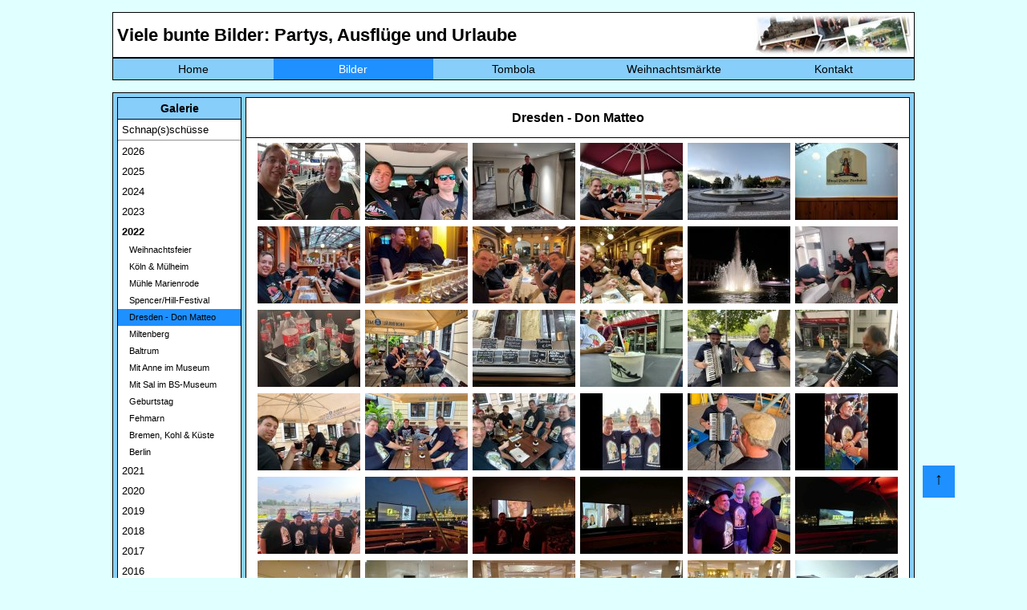

--- FILE ---
content_type: text/html; charset=utf-8
request_url: https://heyse-online.de/bilder.php?jahr=2022&galerie=241&bildnr=28
body_size: 7652
content:





















<!DOCTYPE HTML>
<html>

	<head>
		<meta charset="UTF-8">
		<meta name="viewport" content="width=device-width, initial-scale=1.0">
		<title>Heyse-Online - Home</title>
        <!-- <link rel="SHORTCUT ICON" href="favicon.ico"> -->
        <meta property="og:image" content="https://heyse-online.de/pics/bilder_corner.jpg">
        <meta property="og:image:type" content="image/jpg">
        <meta property="og:image:width" content="800">
        <meta property="og:image:height" content="600">
	    <meta property="og:locale" content="de_DE">
        <meta property="og:title" content="Heyse Online - Bildergalerie">
        <meta property="og:description" content="Viele bunte Bilder: Partys, Ausflüge und Urlaube">
		<link rel="stylesheet" href="css/style.css" type="text/css">
        <link rel="stylesheet" href="css/debug.css" type="text/css">
        <link rel="stylesheet" href="css/lightbox.css" type="text/css">
		<link rel="stylesheet" href="css/navi.css" type="text/css">
	</head>

	<body>
		<div id="container">
        <div class="nachoben"><a class="oben" href="#container">↑</a></div>  
		   
<header>
	<nav class='navdesktop'>	
		<div id="navi_headline">
			<h1 class="navi">Viele bunte Bilder: Partys, Ausflüge und Urlaube</h1>
		</div>
		<div id="navi_pic">
			<img class="navi" src="pics/bilder_corner.jpg" alt="">
		</div>
		<div class="floatstop"></div>
		<ul>
			<li><a  href="index.php">Home</a></li>
			<li><a class='markiert' href="bilder.php">Bilder</a></li>
			<li><a  href="tombola/index.php">Tombola</a></li>
			<li><a  href="xmas.php">Weihnachtsmärkte</a></li>
			<li><a  href="kontakt.php">Kontakt</a></li>
					</ul>				
	<div class="floatstop"></div>
	</nav>
	
	<div id="mobileNav">
	<nav class="ho_mobile_nav" role="navigation">
	<div id="menuToggle">
		<!--
		A fake / hidden checkbox is used as click reciever,
		so you can use the :checked selector on it.
		-->
		<input class="hamburger_menu" type="checkbox" />
		
		<!--
		Some spans to act as a hamburger.
		
		They are acting like a real hamburger,
		not that McDonalds stuff.
		-->
		<div class="burger">
			<span></span>
			<span></span>
			<span></span>
		</div>
<!--		<div class="nav_logo">
			<img src="sh_db_logo.gif" alt="Logo der Datenbank">
		</div> -->
		<div class="nav_schrift">
			<a href="index.php"><img src="ho_schrift_de.png" alt="Heyse-Online"></a>
		</div>
<!--		<div class="nav_leer">
			<p> </p>
		</div> -->
		<div class="nav_suche">
			<!--<a href="#suchbutton"><img src="suche_icon.png" alt="Suchen"></a>-->
		</div>
		<!--
		Too bad the menu has to be inside of the button
		but hey, it's pure CSS magic.
		-->
		<ul id="menu">
			<a href="#"><li> </a>
			<div id="menbs">
				<div class="menue1">
					<h2>Bilder</h2>
					<p>Bla Bla Bla</p>
					<p>Bla Bla Bla</p>
				</div>
			</div>
			</li>		
			<a href="bilder.php"><li>Bilder</a>
			<div id="menbs">
				<div class="menue1">
					<h2>Bilder</h2>
					<p>Bla Bla Bla</p>
					<p>Bla Bla Bla</p>
				</div>
			</div>
			</li>
			<a href="tombola/index.php"><li>Tombola</a>
			<div id="menfilme">
				<div class="menue2">
					<h2>Tombola</h2>
					<p>Bla Bla Bla</p>
					<p>Bla Bla Bla</p>
				</div>
			</div>			
			</li>
			<a href="xmas.php"><li>Weihnachten</a>
			<div id="menkalender">
				<div class="menue3">
					<h2>Weihnachtsmärkte</h2>
					<p>Bla Bla Bla</p>
					<p>Bla Bla Bla</p>
				</div>
			</div>			
			</li>
			<a href="kontakt.php"><li>Kontakt</a>
			<div id="mendatenbank">
				<div class="menue4">
					<h2>Kontakt</h2>
					<p>Bla Bla Bla</p>
					<p>Bla Bla Bla</p>
				</div>
			</div>			
			</li>
		</ul>
	</div>
	
	<div id="suchbutton">
		<div class="sh_suche">
			<div class="input-big-border">
				<div class="input-big-border">
					<input id="search" type="text" name="search" value="" placeholder="Suchbegriff eingeben" class="input-text">
				</div>
			</div>
		</div>
	</div>
	</nav>
	<div class="floatstop"></div>
  </div>
	
	
	
	
</header>           <br>
           <div class="bilderMain">   
               <div id="main_subnaviBilder">
                   <h3>Galerie</h3>
                                      <p class='bilderNaviJahr'><a href="bilder.php?galerie=132">Schnap(s)schüsse</a></p>
                   <hr>
                   <p class='bilderNaviJahr'><a href='?jahr=2026'>2026</a></p><p class='bilderNaviJahr'><a href='?jahr=2025'>2025</a></p><p class='bilderNaviJahr'><a href='?jahr=2024'>2024</a></p><p class='bilderNaviJahr'><a href='?jahr=2023'>2023</a></p><strong><a href='?jahr=2022'>2022</a></strong><p><a href='?jahr=2022&galerie=245'>   Weihnachtsfeier</a></p><p><a href='?jahr=2022&galerie=244'>   Köln & Mülheim</a></p><p><a href='?jahr=2022&galerie=243'>   Mühle Marienrode</a></p><p><a href='?jahr=2022&galerie=242'>   Spencer/Hill-Festival</a></p><p class='markiert'><a href='?jahr=2022&galerie=241'>   Dresden - Don Matteo</a></p><p><a href='?jahr=2022&galerie=240'>   Miltenberg</a></p><p><a href='?jahr=2022&galerie=239'>   Baltrum</a></p><p><a href='?jahr=2022&galerie=238'>   Mit Anne im Museum</a></p><p><a href='?jahr=2022&galerie=237'>   Mit Sal im BS-Museum</a></p><p><a href='?jahr=2022&galerie=236'>   Geburtstag</a></p><p><a href='?jahr=2022&galerie=235'>   Fehmarn</a></p><p><a href='?jahr=2022&galerie=234'>   Bremen, Kohl & Küste</a></p><p><a href='?jahr=2022&galerie=233'>   Berlin</a></p><p class='bilderNaviJahr'><a href='?jahr=2021'>2021</a></p><p class='bilderNaviJahr'><a href='?jahr=2020'>2020</a></p><p class='bilderNaviJahr'><a href='?jahr=2019'>2019</a></p><p class='bilderNaviJahr'><a href='?jahr=2018'>2018</a></p><p class='bilderNaviJahr'><a href='?jahr=2017'>2017</a></p><p class='bilderNaviJahr'><a href='?jahr=2016'>2016</a></p><p class='bilderNaviJahr'><a href='?jahr=2015'>2015</a></p><p class='bilderNaviJahr'><a href='?jahr=2014'>2014</a></p><p class='bilderNaviJahr'><a href='?jahr=2013'>2013</a></p><p class='bilderNaviJahr'><a href='?jahr=2012'>2012</a></p><p class='bilderNaviJahr'><a href='?jahr=2011'>2011</a></p><p class='bilderNaviJahr'><a href='?jahr=2010'>2010</a></p><p class='bilderNaviJahr'><a href='?jahr=2009'>2009</a></p><p class='bilderNaviJahr'><a href='?jahr=2008'>2008</a></p><p class='bilderNaviJahr'><a href='?jahr=2007'>2007</a></p><p class='bilderNaviJahr'><a href='?jahr=2006'>2006</a></p><p class='bilderNaviJahr'><a href='?jahr=2005'>2005</a></p><p class='bilderNaviJahr'><a href='?jahr=2004'>2004</a></p><p class='bilderNaviJahr'><a href='?jahr=2003'>2003</a></p><p class='bilderNaviJahr'><a href='?jahr=2002'>2002</a></p><p class='bilderNaviJahr'><a href='?jahr=2001'>2001</a></p><p class='bilderNaviJahr'><a href='?jahr=2000'>2000</a></p>                   <!--<hr>-->
                   <hr>
                   <h3>Statistik</h3>
                   <table class="normal">
                     <tr>
                        <td>Galerien:</td>
                        <td class="normalrechts">293</td>
                     </tr>
                     <tr>
                        <td>Bilder:</td>
                        <td class="normalrechts" >15086</td>
                     </tr>
                     <tr>
                        <td>Kommentare:</td>
                        <td class="normalrechts" >509</td>
                     </tr>                                          
                   </table>             
               </div> <!--Ende main_subnavi--> 
			   
			   
			    <div class="MobileBilderMain">
				<form action="bilder.php" method="POST">
					<input type="hidden" id="menuOffen" name="menuOffen" />
				<input class="galeriewahl" type="submit" value="Galerieauswahl">
				</form>
				<div id='main_MobilesubnaviBilder' style='display:none;'>                                      <h5 class="snapshot bilderNaviJahr"><a href="bilder.php?galerie=132">Schnap(s)schüsse</a></h5>
                   <!--<hr>-->
                   <div class='bilderNaviJahr'><a href='?jahr=2026'>2026</a></div><div class='bilderNaviJahr'><a href='?jahr=2025'>2025</a></div><div class='bilderNaviJahr'><a href='?jahr=2024'>2024</a></div><div class='bilderNaviJahr'><a href='?jahr=2023'>2023</a></div><p class='markiertJahr'><strong><a href='?jahr=2022'>2022</a></strong></p><div class='subJahr'><a href='?jahr=2022&galerie=245'>   Weihnachtsfeier   </a></div><div class='subJahr'><a href='?jahr=2022&galerie=244'>   Köln & Mülheim   </a></div><div class='subJahr'><a href='?jahr=2022&galerie=243'>   Mühle Marienrode   </a></div><div class='subJahr'><a href='?jahr=2022&galerie=242'>   Spencer/Hill-Festival   </a></div><div class='markiert subJahr'><a href='?jahr=2022&galerie=241'>   Dresden - Don Matteo   </a></div><div class='subJahr'><a href='?jahr=2022&galerie=240'>   Miltenberg   </a></div><div class='subJahr'><a href='?jahr=2022&galerie=239'>   Baltrum   </a></div><div class='subJahr'><a href='?jahr=2022&galerie=238'>   Mit Anne im Museum   </a></div><div class='subJahr'><a href='?jahr=2022&galerie=237'>   Mit Sal im BS-Museum   </a></div><div class='subJahr'><a href='?jahr=2022&galerie=236'>   Geburtstag   </a></div><div class='subJahr'><a href='?jahr=2022&galerie=235'>   Fehmarn   </a></div><div class='subJahr'><a href='?jahr=2022&galerie=234'>   Bremen, Kohl & Küste   </a></div><div class='subJahr'><a href='?jahr=2022&galerie=233'>   Berlin   </a></div><div class='floatstop_galerie'></div><div class='bilderNaviJahr'><a href='?jahr=2021'>2021</a></div><div class='bilderNaviJahr'><a href='?jahr=2020'>2020</a></div><div class='bilderNaviJahr'><a href='?jahr=2019'>2019</a></div><div class='bilderNaviJahr'><a href='?jahr=2018'>2018</a></div><div class='bilderNaviJahr'><a href='?jahr=2017'>2017</a></div><div class='bilderNaviJahr'><a href='?jahr=2016'>2016</a></div><div class='bilderNaviJahr'><a href='?jahr=2015'>2015</a></div><div class='bilderNaviJahr'><a href='?jahr=2014'>2014</a></div><div class='bilderNaviJahr'><a href='?jahr=2013'>2013</a></div><div class='bilderNaviJahr'><a href='?jahr=2012'>2012</a></div><div class='bilderNaviJahr'><a href='?jahr=2011'>2011</a></div><div class='bilderNaviJahr'><a href='?jahr=2010'>2010</a></div><div class='bilderNaviJahr'><a href='?jahr=2009'>2009</a></div><div class='bilderNaviJahr'><a href='?jahr=2008'>2008</a></div><div class='bilderNaviJahr'><a href='?jahr=2007'>2007</a></div><div class='bilderNaviJahr'><a href='?jahr=2006'>2006</a></div><div class='bilderNaviJahr'><a href='?jahr=2005'>2005</a></div><div class='bilderNaviJahr'><a href='?jahr=2004'>2004</a></div><div class='bilderNaviJahr'><a href='?jahr=2003'>2003</a></div><div class='bilderNaviJahr'><a href='?jahr=2002'>2002</a></div><div class='bilderNaviJahr'><a href='?jahr=2001'>2001</a></div><div class='bilderNaviJahr'><a href='?jahr=2000'>2000</a></div><div class='floatstop'></div>                   <!--<hr>-->
                   <!--<hr>-->
                   <h4>Statistik</h4>
                   <table class="normal">
                     <tr>
                        <td>Galerien:</td>
                        <td class="normalrechts">293</td>
                        <td>Bilder:</td>
                        <td class="normalrechts" >15086</td>
                        <td>Kommentare:</td>
                        <td class="normalrechts" >509</td>
                     </tr>                                          
                   </table>             
               </div><p>&nbsp;&nbsp;&nbsp;&nbsp;&nbsp;&nbsp;</p></div> <!--Ende main_subnavi-->  
			   
			   
			   
			   
			   
			   
               <div id="main_bilder">
                <h2>Dresden - Don Matteo</h2><p><img src='pics/line.gif' width='100%' height='1'></p><div class='main_correctHTMLfromDB'></div><div class='main_bildergalerie'><div class='thumbs'><a href='bilder/dresden2022/bild01.jpg' data-lightbox='galerie-1' data-title='&lt;p class=&#039;lb_beschreibung_edit&#039;&gt;Mittwoch, 24. August: Wir stehen am Bremer Hauptbahnhof und warten auf den Regionalexpress nach Hannover. Das Ziel unserer Reise ist allerdings Dresden. &lt;/p&gt;&lt;hr&gt;&lt;p class=&#039;Kommentarabsatz&#039;&gt;&lt;a class=&#039;blue_kommentar&#039; href=&#039;addcomment.php?galerie=241&amp;amp;bildnr=01&amp;amp;jahr=2022&#039;&gt;Bild kommentieren&lt;/a&gt;&lt;/p&gt;&lt;hr&gt;'><img src='bilder/dresden2022/tn_bild01.jpg'></a></div><div class='thumbs'><a href='bilder/dresden2022/bild02.jpg' data-lightbox='galerie-1' data-title='&lt;p class=&#039;lb_beschreibung_edit&#039;&gt;Am Bahnhof Wunstorf wechseln wir das Gefährt. Von hier aus nimmt Benny uns netterweise den Rest der Strecke im Auto mit.&lt;/p&gt;&lt;hr&gt;&lt;p class=&#039;Kommentarabsatz&#039;&gt;&lt;a class=&#039;blue_kommentar&#039; href=&#039;addcomment.php?galerie=241&amp;amp;bildnr=02&amp;amp;jahr=2022&#039;&gt;Bild kommentieren&lt;/a&gt;&lt;/p&gt;&lt;hr&gt;'><img src='bilder/dresden2022/tn_bild02.jpg'></a></div><div class='thumbs'><a href='bilder/dresden2022/bild03.jpg' data-lightbox='galerie-1' data-title='&lt;p class=&#039;lb_beschreibung_edit&#039;&gt;Wir haben Dresden erreicht und uns im Hotel Bilderberg Bellevue eingecheckt. Benny wartet auf den schiebenden Leonard (&lt;a target=&quot;_blank&quot; class=&quot;blue&quot; href=&quot;https://spencerhilldb.de/sprueche.php?spruch=146&quot;&gt;Schieb schon, Leonard&lt;/a&gt;).&lt;/p&gt;&lt;hr&gt;&lt;p class=&#039;Kommentarabsatz&#039;&gt;&lt;a class=&#039;blue_kommentar&#039; href=&#039;addcomment.php?galerie=241&amp;amp;bildnr=03&amp;amp;jahr=2022&#039;&gt;Bild kommentieren&lt;/a&gt;&lt;/p&gt;&lt;hr&gt;'><img src='bilder/dresden2022/tn_bild03.jpg'></a></div><div class='thumbs'><a href='bilder/dresden2022/bild04.jpg' data-lightbox='galerie-1' data-title='&lt;p class=&#039;lb_beschreibung_edit&#039;&gt;Wenig später sammeln wir am Bahnhof Dresden-Neustadt auch Jorgo ein und beobachten bei einem Willkommensbierchen das seltsame Treiben auf dem Bahnhofsvorplatz.&lt;/p&gt;&lt;hr&gt;&lt;p class=&#039;Kommentarabsatz&#039;&gt;&lt;a class=&#039;blue_kommentar&#039; href=&#039;addcomment.php?galerie=241&amp;amp;bildnr=04&amp;amp;jahr=2022&#039;&gt;Bild kommentieren&lt;/a&gt;&lt;/p&gt;&lt;hr&gt;'><img src='bilder/dresden2022/tn_bild04.jpg'></a></div><div class='thumbs'><a href='bilder/dresden2022/bild05.jpg' data-lightbox='galerie-1' data-title='&lt;p class=&#039;lb_beschreibung_edit&#039;&gt;Zurück im Hotel erwartet uns schließlich auch Marcus und gemeinsam geht es zum Abendessen. Dabei passieren wir den imposanten Fontänenbrunnen am Palaisplatz.&lt;/p&gt;&lt;hr&gt;&lt;p class=&#039;Kommentarabsatz&#039;&gt;&lt;a class=&#039;blue_kommentar&#039; href=&#039;addcomment.php?galerie=241&amp;amp;bildnr=05&amp;amp;jahr=2022&#039;&gt;Bild kommentieren&lt;/a&gt;&lt;/p&gt;&lt;hr&gt;'><img src='bilder/dresden2022/tn_bild05.jpg'></a></div><div class='thumbs'><a href='bilder/dresden2022/bild06.jpg' data-lightbox='galerie-1' data-title='&lt;p class=&#039;lb_beschreibung_edit&#039;&gt;Gegessen wird im Restaurant &quot;Wenzel Prager Bierstuben&quot;, an das wir schon gute Erinnerungen haben. Hier haben wir bei vorherigen Anlässen auch schon mit Jess Hill und Maurizio De Angelis gegessen.&lt;/p&gt;&lt;hr&gt;&lt;p class=&#039;Kommentarabsatz&#039;&gt;&lt;a class=&#039;blue_kommentar&#039; href=&#039;addcomment.php?galerie=241&amp;amp;bildnr=06&amp;amp;jahr=2022&#039;&gt;Bild kommentieren&lt;/a&gt;&lt;/p&gt;&lt;hr&gt;'><img src='bilder/dresden2022/tn_bild06.jpg'></a></div><div class='thumbs'><a href='bilder/dresden2022/bild07.jpg' data-lightbox='galerie-1' data-title='&lt;p class=&#039;lb_beschreibung_edit&#039;&gt;Solche Prominenz haben wir heute nicht dabei, aber die ist auch gar nicht nötig, um einen schönen Abend zu haben. Wir genießen einen Meter Bier in sehr geselliger Runde.&lt;/p&gt;&lt;hr&gt;&lt;p class=&#039;Kommentarabsatz&#039;&gt;&lt;a class=&#039;blue_kommentar&#039; href=&#039;addcomment.php?galerie=241&amp;amp;bildnr=07&amp;amp;jahr=2022&#039;&gt;Bild kommentieren&lt;/a&gt;&lt;/p&gt;&lt;hr&gt;'><img src='bilder/dresden2022/tn_bild07.jpg'></a></div><div class='thumbs'><a href='bilder/dresden2022/bild08.jpg' data-lightbox='galerie-1' data-title='&lt;p class=&#039;lb_beschreibung_edit&#039;&gt;Zum Meter Bier hat sich noch ein Meter Schnaps gesellt. Benny und Jorgo beraten gerade, wie man sich dieser Herausforderung wohl am Besten stellt. :-)&lt;/p&gt;&lt;hr&gt;&lt;p class=&#039;Kommentarabsatz&#039;&gt;&lt;a class=&#039;blue_kommentar&#039; href=&#039;addcomment.php?galerie=241&amp;amp;bildnr=08&amp;amp;jahr=2022&#039;&gt;Bild kommentieren&lt;/a&gt;&lt;/p&gt;&lt;hr&gt;'><img src='bilder/dresden2022/tn_bild08.jpg'></a></div><div class='thumbs'><a href='bilder/dresden2022/bild09.jpg' data-lightbox='galerie-1' data-title='&lt;p class=&#039;lb_beschreibung_edit&#039;&gt;Beim zweiten Meter wird schon weniger diskutiert. Es nützt ja auch alles nichts. Immerhin ist dieser Meter ohne Becherovka. :-D&lt;/p&gt;&lt;hr&gt;&lt;p class=&#039;Kommentarabsatz&#039;&gt;&lt;a class=&#039;blue_kommentar&#039; href=&#039;addcomment.php?galerie=241&amp;amp;bildnr=09&amp;amp;jahr=2022&#039;&gt;Bild kommentieren&lt;/a&gt;&lt;/p&gt;&lt;hr&gt;'><img src='bilder/dresden2022/tn_bild09.jpg'></a></div><div class='thumbs'><a href='bilder/dresden2022/bild10.jpg' data-lightbox='galerie-1' data-title='&lt;p class=&#039;lb_beschreibung_edit&#039;&gt;Aller guten Dinge sind drei. Drei Schnapsbilder ergeben drei Meter.&lt;/p&gt;&lt;hr&gt;&lt;p class=&#039;Kommentarabsatz&#039;&gt;&lt;a class=&#039;blue_kommentar&#039; href=&#039;addcomment.php?galerie=241&amp;amp;bildnr=10&amp;amp;jahr=2022&#039;&gt;Bild kommentieren&lt;/a&gt;&lt;/p&gt;&lt;hr&gt;'><img src='bilder/dresden2022/tn_bild10.jpg'></a></div><div class='thumbs'><a href='bilder/dresden2022/bild11.jpg' data-lightbox='galerie-1' data-title='&lt;p class=&#039;lb_beschreibung_edit&#039;&gt;Auf dem Rückweg ist der Fontänenbrunnen am Palaisplatz hübsch beleuchtet. Mittlerweile ist es auch dunkel.&lt;/p&gt;&lt;hr&gt;&lt;p class=&#039;Kommentarabsatz&#039;&gt;&lt;a class=&#039;blue_kommentar&#039; href=&#039;addcomment.php?galerie=241&amp;amp;bildnr=11&amp;amp;jahr=2022&#039;&gt;Bild kommentieren&lt;/a&gt;&lt;/p&gt;&lt;hr&gt;'><img src='bilder/dresden2022/tn_bild11.jpg'></a></div><div class='thumbs'><a href='bilder/dresden2022/bild12.jpg' data-lightbox='galerie-1' data-title='&lt;p class=&#039;lb_beschreibung_edit&#039;&gt;Im Hotelzimmer lassen wir den Abend ausklingen. Hier gesellt sich noch Kathrin dazu, die es aber schafft allen Bildern auszuweichen.&lt;/p&gt;&lt;hr&gt;&lt;p class=&#039;Kommentarabsatz&#039;&gt;&lt;a class=&#039;blue_kommentar&#039; href=&#039;addcomment.php?galerie=241&amp;amp;bildnr=12&amp;amp;jahr=2022&#039;&gt;Bild kommentieren&lt;/a&gt;&lt;/p&gt;&lt;hr&gt;'><img src='bilder/dresden2022/tn_bild12.jpg'></a></div><div class='thumbs'><a href='bilder/dresden2022/bild13.jpg' data-lightbox='galerie-1' data-title='&lt;p class=&#039;lb_beschreibung_edit&#039;&gt;Zu den drei Metern Schnaps gesellen sich nun auch drei leere Flaschen Rum. Aber es sind nur kleine Flaschen. ;-)&lt;/p&gt;&lt;hr&gt;&lt;p class=&#039;Kommentarabsatz&#039;&gt;&lt;a class=&#039;blue_kommentar&#039; href=&#039;addcomment.php?galerie=241&amp;amp;bildnr=13&amp;amp;jahr=2022&#039;&gt;Bild kommentieren&lt;/a&gt;&lt;/p&gt;&lt;hr&gt;'><img src='bilder/dresden2022/tn_bild13.jpg'></a></div><div class='thumbs'><a href='bilder/dresden2022/bild14.jpg' data-lightbox='galerie-1' data-title='&lt;p class=&#039;lb_beschreibung_edit&#039;&gt;Donnerstag, 25. August: Wir starten den Tag mit einem Schnitzelfrühstück im HB Kügelgenhaus, nachdem man uns im Brauhaus Watzke in die pralle Sonne setzen wollte. Im Nachhinein aber ein echter Glücksfall: Bier, Schnitzel und Personal sind super.&lt;/p&gt;&lt;hr&gt;&lt;p class=&#039;Kommentarabsatz&#039;&gt;&lt;a class=&#039;blue_kommentar&#039; href=&#039;addcomment.php?galerie=241&amp;amp;bildnr=14&amp;amp;jahr=2022&#039;&gt;Bild kommentieren&lt;/a&gt;&lt;/p&gt;&lt;hr&gt;'><img src='bilder/dresden2022/tn_bild14.jpg'></a></div><div class='thumbs'><a href='bilder/dresden2022/bild15.jpg' data-lightbox='galerie-1' data-title='&lt;p class=&#039;lb_beschreibung_edit&#039;&gt;Den Nachtisch gönnen wir uns in der Gelateria Girotti, die hier in Dresden &quot;Terence Hill Eis Saloon&quot; heißt. Ein Besuch in Dresden ohne Besuch der Gelateria ist natürlich undenkbar.&lt;/p&gt;&lt;hr&gt;&lt;p class=&#039;Kommentarabsatz&#039;&gt;&lt;a class=&#039;blue_kommentar&#039; href=&#039;addcomment.php?galerie=241&amp;amp;bildnr=15&amp;amp;jahr=2022&#039;&gt;Bild kommentieren&lt;/a&gt;&lt;/p&gt;&lt;hr&gt;'><img src='bilder/dresden2022/tn_bild15.jpg'></a></div><div class='thumbs'><a href='bilder/dresden2022/bild16.jpg' data-lightbox='galerie-1' data-title='&lt;p class=&#039;lb_beschreibung_edit&#039;&gt;Auch Benny lässt sich einen kleinen Eisbecher schmecken.&lt;/p&gt;&lt;hr&gt;&lt;p class=&#039;Kommentarabsatz&#039;&gt;&lt;a class=&#039;blue_kommentar&#039; href=&#039;addcomment.php?galerie=241&amp;amp;bildnr=16&amp;amp;jahr=2022&#039;&gt;Bild kommentieren&lt;/a&gt;&lt;/p&gt;&lt;hr&gt;'><img src='bilder/dresden2022/tn_bild16.jpg'></a></div><div class='thumbs'><a href='bilder/dresden2022/bild17.jpg' data-lightbox='galerie-1' data-title='&lt;p class=&#039;lb_beschreibung_edit&#039;&gt;Jorgo hat sein Akkordeon dabei und spielt vor der Eisdiele ein paar Spencer/Hill-Lieder.&lt;/p&gt;&lt;hr&gt;&lt;p class=&#039;Kommentarabsatz&#039;&gt;&lt;a class=&#039;blue_kommentar&#039; href=&#039;addcomment.php?galerie=241&amp;amp;bildnr=17&amp;amp;jahr=2022&#039;&gt;Bild kommentieren&lt;/a&gt;&lt;/p&gt;&lt;hr&gt;'><img src='bilder/dresden2022/tn_bild17.jpg'></a></div><div class='thumbs'><a href='bilder/dresden2022/bild18.jpg' data-lightbox='galerie-1' data-title='&lt;p class=&#039;lb_beschreibung_edit&#039;&gt;Kathrin lauscht Jorgos Klängen und genießt ihr Eis.&lt;/p&gt;&lt;hr&gt;&lt;p class=&#039;Kommentarabsatz&#039;&gt;&lt;a class=&#039;blue_kommentar&#039; href=&#039;addcomment.php?galerie=241&amp;amp;bildnr=18&amp;amp;jahr=2022&#039;&gt;Bild kommentieren&lt;/a&gt;&lt;/p&gt;&lt;hr&gt;'><img src='bilder/dresden2022/tn_bild18.jpg'></a></div><div class='thumbs'><a href='bilder/dresden2022/bild19.jpg' data-lightbox='galerie-1' data-title='&lt;p class=&#039;lb_beschreibung_edit&#039;&gt;Auf dem Rückweg ins Hotel nutzen wir die noch übrige Zeit für eine kleine Rum-Cola-Mischung im HB Kügelgenhaus.&lt;/p&gt;&lt;hr&gt;&lt;p class=&#039;Kommentarabsatz&#039;&gt;&lt;a class=&#039;blue_kommentar&#039; href=&#039;addcomment.php?galerie=241&amp;amp;bildnr=19&amp;amp;jahr=2022&#039;&gt;Bild kommentieren&lt;/a&gt;&lt;/p&gt;&lt;hr&gt;'><img src='bilder/dresden2022/tn_bild19.jpg'></a></div><div class='thumbs'><a href='bilder/dresden2022/bild20.jpg' data-lightbox='galerie-1' data-title='&lt;p class=&#039;lb_beschreibung_edit&#039;&gt;Nico gesellt sich mit seinen Eltern zu uns...&lt;/p&gt;&lt;hr&gt;&lt;p class=&#039;Kommentarabsatz&#039;&gt;&lt;a class=&#039;blue_kommentar&#039; href=&#039;addcomment.php?galerie=241&amp;amp;bildnr=20&amp;amp;jahr=2022&#039;&gt;Bild kommentieren&lt;/a&gt;&lt;/p&gt;&lt;hr&gt;'><img src='bilder/dresden2022/tn_bild20.jpg'></a></div><div class='thumbs'><a href='bilder/dresden2022/bild21.jpg' data-lightbox='galerie-1' data-title='&lt;p class=&#039;lb_beschreibung_edit&#039;&gt;... und eine Mischung später kommt auch Matze noch dazu.&lt;/p&gt;&lt;hr&gt;&lt;p class=&#039;Kommentarabsatz&#039;&gt;&lt;a class=&#039;blue_kommentar&#039; href=&#039;addcomment.php?galerie=241&amp;amp;bildnr=21&amp;amp;jahr=2022&#039;&gt;Bild kommentieren&lt;/a&gt;&lt;/p&gt;&lt;hr&gt;'><img src='bilder/dresden2022/tn_bild21.jpg'></a></div><div class='thumbs'><a href='bilder/dresden2022/bild22.jpg' data-lightbox='galerie-1' data-title='&lt;p class=&#039;lb_beschreibung_edit&#039;&gt;Es ist kurz vor 19 Uhr und wir haben das Veranstaltungsgelände der Filmnächte am Elbufer erreicht. Eric, Benny und Dennis nutzen die tolle Kulisse für ein Selfie.&lt;/p&gt;&lt;hr&gt;&lt;p class=&#039;Kommentarabsatz&#039;&gt;&lt;a class=&#039;blue_kommentar&#039; href=&#039;addcomment.php?galerie=241&amp;amp;bildnr=22&amp;amp;jahr=2022&#039;&gt;Bild kommentieren&lt;/a&gt;&lt;/p&gt;&lt;hr&gt;'><img src='bilder/dresden2022/tn_bild22.jpg'></a></div><div class='thumbs'><a href='bilder/dresden2022/bild23.jpg' data-lightbox='galerie-1' data-title='&lt;p class=&#039;lb_beschreibung_edit&#039;&gt;Jorgo hat derweil noch einmal sein Akkordeon ausgepackt, um die Wartezeit zu verkürzen. Marcus streamt das Ganze &quot;Live&quot; ins Netz.&lt;/p&gt;&lt;hr&gt;&lt;p class=&#039;Kommentarabsatz&#039;&gt;&lt;a class=&#039;blue_kommentar&#039; href=&#039;addcomment.php?galerie=241&amp;amp;bildnr=23&amp;amp;jahr=2022&#039;&gt;Bild kommentieren&lt;/a&gt;&lt;/p&gt;&lt;hr&gt;'><img src='bilder/dresden2022/tn_bild23.jpg'></a></div><div class='thumbs'><a href='bilder/dresden2022/bild24.jpg' data-lightbox='galerie-1' data-title='&lt;p class=&#039;lb_beschreibung_edit&#039;&gt;Nach getaner Arbeit folgt Jorgos Lieblingsbeschäftigung: Autogramme schreiben. :-)&lt;/p&gt;&lt;hr&gt;&lt;p class=&#039;Kommentarabsatz&#039;&gt;&lt;a class=&#039;blue_kommentar&#039; href=&#039;addcomment.php?galerie=241&amp;amp;bildnr=24&amp;amp;jahr=2022&#039;&gt;Bild kommentieren&lt;/a&gt;&lt;/p&gt;&lt;hr&gt;'><img src='bilder/dresden2022/tn_bild24.jpg'></a></div><div class='thumbs'><a href='bilder/dresden2022/bild25.jpg' data-lightbox='galerie-1' data-title='&lt;p class=&#039;lb_beschreibung_edit&#039;&gt;Gruppenbild vor dem Panorama Dresdens: Eric, Jorgo, Christian, Dajana und Dennis.&lt;/p&gt;&lt;hr&gt;&lt;p class=&#039;Kommentarabsatz&#039;&gt;&lt;a class=&#039;blue_kommentar&#039; href=&#039;addcomment.php?galerie=241&amp;amp;bildnr=25&amp;amp;jahr=2022&#039;&gt;Bild kommentieren&lt;/a&gt;&lt;/p&gt;&lt;hr&gt;'><img src='bilder/dresden2022/tn_bild25.jpg'></a></div><div class='thumbs'><a href='bilder/dresden2022/bild26.jpg' data-lightbox='galerie-1' data-title='&lt;p class=&#039;lb_beschreibung_edit&#039;&gt;Die Dämmerung setzt ein, die Stimmung steigt.&lt;/p&gt;&lt;hr&gt;&lt;p class=&#039;Kommentarabsatz&#039;&gt;&lt;a class=&#039;blue_kommentar&#039; href=&#039;addcomment.php?galerie=241&amp;amp;bildnr=26&amp;amp;jahr=2022&#039;&gt;Bild kommentieren&lt;/a&gt;&lt;/p&gt;&lt;hr&gt;'><img src='bilder/dresden2022/tn_bild26.jpg'></a></div><div class='thumbs'><a href='bilder/dresden2022/bild27.jpg' data-lightbox='galerie-1' data-title='&lt;p class=&#039;lb_beschreibung_edit&#039;&gt;Don Matteo ermittelt auf der großen Leinwand. Eric, Michael und Dennis freuen sich über eine gelungene Deutschland-Premiere.&lt;/p&gt;&lt;hr&gt;&lt;p class=&#039;Kommentarabsatz&#039;&gt;&lt;a class=&#039;blue_kommentar&#039; href=&#039;addcomment.php?galerie=241&amp;amp;bildnr=27&amp;amp;jahr=2022&#039;&gt;Bild kommentieren&lt;/a&gt;&lt;/p&gt;&lt;hr&gt;'><img src='bilder/dresden2022/tn_bild27.jpg'></a></div><div class='thumbs'><a href='bilder/dresden2022/bild28.jpg' data-lightbox='galerie-1' data-title='&lt;p class=&#039;lb_beschreibung_edit&#039;&gt;Nach über 20 Jahren schafft es Don Matteo doch noch nach Deutschland. Danke, Marcus!&lt;/p&gt;&lt;hr&gt;&lt;p class=&#039;Kommentarabsatz&#039;&gt;&lt;a class=&#039;blue_kommentar&#039; href=&#039;addcomment.php?galerie=241&amp;amp;bildnr=28&amp;amp;jahr=2022&#039;&gt;Bild kommentieren&lt;/a&gt;&lt;/p&gt;&lt;hr&gt;'><img src='bilder/dresden2022/tn_bild28.jpg'></a></div><div class='thumbs'><a href='bilder/dresden2022/bild29.jpg' data-lightbox='galerie-1' data-title='&lt;p class=&#039;lb_beschreibung_edit&#039;&gt;Nach Don Matteo wird noch &quot;Vier Fäuste für ein Halleluja&quot; gezeigt. Da wir diesen aber schon sehr gut kennen, nutzen wir die Gelegenheit, um auf die Don Matteo-Premiere anzustoßen. Jorgo, Benny und Terence Hills neue Stimme Dennis Schmidt-Foss sehen das genauso.&lt;/p&gt;&lt;hr&gt;&lt;p class=&#039;Kommentarabsatz&#039;&gt;&lt;a class=&#039;blue_kommentar&#039; href=&#039;addcomment.php?galerie=241&amp;amp;bildnr=29&amp;amp;jahr=2022&#039;&gt;Bild kommentieren&lt;/a&gt;&lt;/p&gt;&lt;hr&gt;'><img src='bilder/dresden2022/tn_bild29.jpg'></a></div><div class='thumbs'><a href='bilder/dresden2022/bild30.jpg' data-lightbox='galerie-1' data-title='&lt;p class=&#039;lb_beschreibung_edit&#039;&gt;Um kurz vor 1 Uhr endet die wieder einmal sehr gelungene Veranstaltung am Elbufer. Nach kurzer Beratung, wie es für uns weitergeht, ...&lt;/p&gt;&lt;hr&gt;&lt;p class=&#039;Kommentarabsatz&#039;&gt;&lt;a class=&#039;blue_kommentar&#039; href=&#039;addcomment.php?galerie=241&amp;amp;bildnr=30&amp;amp;jahr=2022&#039;&gt;Bild kommentieren&lt;/a&gt;&lt;/p&gt;&lt;hr&gt;'><img src='bilder/dresden2022/tn_bild30.jpg'></a></div><div class='thumbs'><a href='bilder/dresden2022/bild31.jpg' data-lightbox='galerie-1' data-title='&lt;p class=&#039;lb_beschreibung_edit&#039;&gt;... landen wir schließlich in der Lobby unseres Hotels. Hier erlaubt man uns die Sessel zusammenzustellen und wir werden sogar mit Getränken versorgt. Ein toller Service! Kathrin, Josie, Matze, Dennis, Eric und Jorgo haben es sich schon bequem gemacht.&lt;/p&gt;&lt;hr&gt;&lt;p class=&#039;Kommentarabsatz&#039;&gt;&lt;a class=&#039;blue_kommentar&#039; href=&#039;addcomment.php?galerie=241&amp;amp;bildnr=31&amp;amp;jahr=2022&#039;&gt;Bild kommentieren&lt;/a&gt;&lt;/p&gt;&lt;hr&gt;'><img src='bilder/dresden2022/tn_bild31.jpg'></a></div><div class='thumbs'><a href='bilder/dresden2022/bild32.jpg' data-lightbox='galerie-1' data-title='&lt;p class=&#039;lb_beschreibung_edit&#039;&gt;Dennis und Benny sind ebenfalls da uns diskutieren über den Abend.&lt;/p&gt;&lt;hr&gt;&lt;p class=&#039;Kommentarabsatz&#039;&gt;&lt;a class=&#039;blue_kommentar&#039; href=&#039;addcomment.php?galerie=241&amp;amp;bildnr=32&amp;amp;jahr=2022&#039;&gt;Bild kommentieren&lt;/a&gt;&lt;/p&gt;&lt;hr&gt;'><img src='bilder/dresden2022/tn_bild32.jpg'></a></div><div class='thumbs'><a href='bilder/dresden2022/bild33.jpg' data-lightbox='galerie-1' data-title='&lt;p class=&#039;lb_beschreibung_edit&#039;&gt;Marcus, Kathrin, Josie und viele leckere Getränke.&lt;/p&gt;&lt;hr&gt;&lt;p class=&#039;Kommentarabsatz&#039;&gt;&lt;a class=&#039;blue_kommentar&#039; href=&#039;addcomment.php?galerie=241&amp;amp;bildnr=33&amp;amp;jahr=2022&#039;&gt;Bild kommentieren&lt;/a&gt;&lt;/p&gt;&lt;hr&gt;'><img src='bilder/dresden2022/tn_bild33.jpg'></a></div><div class='thumbs'><a href='bilder/dresden2022/bild34.jpg' data-lightbox='galerie-1' data-title='&lt;p class=&#039;lb_beschreibung_edit&#039;&gt;Dennis hat sein Getränk gewechselt. Ob das eine gute Idee war? ;-)&lt;/p&gt;&lt;hr&gt;&lt;p class=&#039;Kommentarabsatz&#039;&gt;&lt;a class=&#039;blue_kommentar&#039; href=&#039;addcomment.php?galerie=241&amp;amp;bildnr=34&amp;amp;jahr=2022&#039;&gt;Bild kommentieren&lt;/a&gt;&lt;/p&gt;&lt;hr&gt;'><img src='bilder/dresden2022/tn_bild34.jpg'></a></div><div class='thumbs'><a href='bilder/dresden2022/bild35.jpg' data-lightbox='galerie-1' data-title='&lt;p class=&#039;lb_beschreibung_edit&#039;&gt;In bester Stimmung geht es so bis um halb 5 weiter. Dann geht auch für uns dieser tolle Abend zu Ende. &lt;/p&gt;&lt;hr&gt;&lt;p class=&#039;Kommentarabsatz&#039;&gt;&lt;a class=&#039;blue_kommentar&#039; href=&#039;addcomment.php?galerie=241&amp;amp;bildnr=35&amp;amp;jahr=2022&#039;&gt;Bild kommentieren&lt;/a&gt;&lt;/p&gt;&lt;hr&gt;'><img src='bilder/dresden2022/tn_bild35.jpg'></a></div><div class='thumbs'><a href='bilder/dresden2022/bild36.jpg' data-lightbox='galerie-1' data-title='&lt;p class=&#039;lb_beschreibung_edit&#039;&gt;Freitag, 26. August: Wir stehen abfahrtbereit vor dem Hotel Bellevue, welches ein dickes Lob verdient hat. Super freundlich, flexibel und hilfsbereit. Echt toll. &lt;/p&gt;&lt;hr&gt;&lt;p class=&#039;Kommentarabsatz&#039;&gt;&lt;a class=&#039;blue_kommentar&#039; href=&#039;addcomment.php?galerie=241&amp;amp;bildnr=36&amp;amp;jahr=2022&#039;&gt;Bild kommentieren&lt;/a&gt;&lt;/p&gt;&lt;hr&gt;'><img src='bilder/dresden2022/tn_bild36.jpg'></a></div><div class='thumbs'><a href='bilder/dresden2022/bild37.jpg' data-lightbox='galerie-1' data-title='&lt;p class=&#039;lb_beschreibung_edit&#039;&gt;Für uns geht es nicht direkt nach Hause, sondern wir machen zuvor noch einen Zwischenstopp im Terence-Hill-Museum in Lommatzsch. Mit uns dabei sind, Nico und Familie, Benny, sowie Hannes.&lt;/p&gt;&lt;hr&gt;&lt;p class=&#039;Kommentarabsatz&#039;&gt;&lt;a class=&#039;blue_kommentar&#039; href=&#039;addcomment.php?galerie=241&amp;amp;bildnr=37&amp;amp;jahr=2022&#039;&gt;Bild kommentieren&lt;/a&gt;&lt;/p&gt;&lt;hr&gt;'><img src='bilder/dresden2022/tn_bild37.jpg'></a></div><div class='thumbs'><a href='bilder/dresden2022/bild38.jpg' data-lightbox='galerie-1' data-title='&lt;p class=&#039;lb_beschreibung_edit&#039;&gt;Zuerst geht es in die Ausstellungsräume des Heimatmuseums, wo man anhand eines schönen Audio-Guides eine Menge über das frühere Leben in Lommatzsch erfahren kann.&lt;/p&gt;&lt;hr&gt;&lt;p class=&#039;Kommentarabsatz&#039;&gt;&lt;a class=&#039;blue_kommentar&#039; href=&#039;addcomment.php?galerie=241&amp;amp;bildnr=38&amp;amp;jahr=2022&#039;&gt;Bild kommentieren&lt;/a&gt;&lt;/p&gt;&lt;hr&gt;'><img src='bilder/dresden2022/tn_bild38.jpg'></a></div><div class='thumbs'><a href='bilder/dresden2022/bild39.jpg' data-lightbox='galerie-1' data-title='&lt;p class=&#039;lb_beschreibung_edit&#039;&gt;Eng geht es zu im Museum, dadurch wird allerdings auch eine sehr authentische Stimmung erzeugt.&lt;/p&gt;&lt;hr&gt;&lt;p class=&#039;Kommentarabsatz&#039;&gt;&lt;a class=&#039;blue_kommentar&#039; href=&#039;addcomment.php?galerie=241&amp;amp;bildnr=39&amp;amp;jahr=2022&#039;&gt;Bild kommentieren&lt;/a&gt;&lt;/p&gt;&lt;hr&gt;'><img src='bilder/dresden2022/tn_bild39.jpg'></a></div><div class='thumbs'><a href='bilder/dresden2022/bild40.jpg' data-lightbox='galerie-1' data-title='&lt;p class=&#039;lb_beschreibung_edit&#039;&gt;Auch Terence Hills Besuch in Lommatzsch im Jahr 1995 wird natürlich in einer Vitrine gewürdigt. Auch seine Botschaft im Gästebuch der Stadt ist ausgestellt.&lt;/p&gt;&lt;hr&gt;&lt;p class=&#039;Kommentarabsatz&#039;&gt;&lt;a class=&#039;blue_kommentar&#039; href=&#039;addcomment.php?galerie=241&amp;amp;bildnr=40&amp;amp;jahr=2022&#039;&gt;Bild kommentieren&lt;/a&gt;&lt;/p&gt;&lt;hr&gt;'><img src='bilder/dresden2022/tn_bild40.jpg'></a></div><div class='thumbs'><a href='bilder/dresden2022/bild41.jpg' data-lightbox='galerie-1' data-title='&lt;p class=&#039;lb_beschreibung_edit&#039;&gt;Viele weitere interessante Ausstellungsstücke rund um die Filme Terence Hills runden die Ausstellung ab.&lt;/p&gt;&lt;hr&gt;&lt;p class=&#039;Kommentarabsatz&#039;&gt;&lt;a class=&#039;blue_kommentar&#039; href=&#039;addcomment.php?galerie=241&amp;amp;bildnr=41&amp;amp;jahr=2022&#039;&gt;Bild kommentieren&lt;/a&gt;&lt;/p&gt;&lt;hr&gt;'><img src='bilder/dresden2022/tn_bild41.jpg'></a></div><div class='thumbs'><a href='bilder/dresden2022/bild42.jpg' data-lightbox='galerie-1' data-title='&lt;p class=&#039;lb_beschreibung_edit&#039;&gt;Und immer wieder finden sich auch liebevoll gestalte Exponate, die an bestimmte Szenen der Filme erinnern und die Besucher zum Schmunzeln bringen.&lt;/p&gt;&lt;hr&gt;&lt;p class=&#039;Kommentarabsatz&#039;&gt;&lt;a class=&#039;blue_kommentar&#039; href=&#039;addcomment.php?galerie=241&amp;amp;bildnr=42&amp;amp;jahr=2022&#039;&gt;Bild kommentieren&lt;/a&gt;&lt;/p&gt;&lt;hr&gt;'><img src='bilder/dresden2022/tn_bild42.jpg'></a></div><div class='thumbs'><a href='bilder/dresden2022/bild43.jpg' data-lightbox='galerie-1' data-title='&lt;p class=&#039;lb_beschreibung_edit&#039;&gt;So fehlt zum Beispiel auch &quot;Karl, der Kahle&quot; aus &quot;Mein Name ist Nobody&quot; nicht.&lt;/p&gt;&lt;hr&gt;&lt;p class=&#039;Kommentarabsatz&#039;&gt;&lt;a class=&#039;blue_kommentar&#039; href=&#039;addcomment.php?galerie=241&amp;amp;bildnr=43&amp;amp;jahr=2022&#039;&gt;Bild kommentieren&lt;/a&gt;&lt;/p&gt;&lt;hr&gt;'><img src='bilder/dresden2022/tn_bild43.jpg'></a></div><div class='thumbs'><a href='bilder/dresden2022/bild44.jpg' data-lightbox='galerie-1' data-title='&lt;p class=&#039;lb_beschreibung_edit&#039;&gt;Für die ganz Kleinen gibt es im Innenhof auch lustige Fotomotive. Wir haben leider nur ein Kind dabei, so dass die Positionen 1 und 3 unbesetzt bleiben müssen. ;-)&lt;/p&gt;&lt;hr&gt;&lt;p class=&#039;Kommentarabsatz&#039;&gt;&lt;a class=&#039;blue_kommentar&#039; href=&#039;addcomment.php?galerie=241&amp;amp;bildnr=44&amp;amp;jahr=2022&#039;&gt;Bild kommentieren&lt;/a&gt;&lt;/p&gt;&lt;hr&gt;'><img src='bilder/dresden2022/tn_bild44.jpg'></a></div><div class='thumbs'><a href='bilder/dresden2022/bild45.jpg' data-lightbox='galerie-1' data-title='&lt;p class=&#039;lb_beschreibung_edit&#039;&gt;Im Innenhof haben auch größere Exponate wie die Pritsche Trinitys aus &quot;Die rechte und die linke Hand des Teufels&quot; und Buds Eiswagen aus &quot;Zwei sind nicht zu bremsen&quot; Platz.&lt;/p&gt;&lt;hr&gt;&lt;p class=&#039;Kommentarabsatz&#039;&gt;&lt;a class=&#039;blue_kommentar&#039; href=&#039;addcomment.php?galerie=241&amp;amp;bildnr=45&amp;amp;jahr=2022&#039;&gt;Bild kommentieren&lt;/a&gt;&lt;/p&gt;&lt;hr&gt;'><img src='bilder/dresden2022/tn_bild45.jpg'></a></div><div class='thumbs'><a href='bilder/dresden2022/bild46.jpg' data-lightbox='galerie-1' data-title='&lt;p class=&#039;lb_beschreibung_edit&#039;&gt;Außerdem gibt es im Innenhof ein Hofcafé mit leckerem Gebäck und Eis aus der Gelateria Girotti.&lt;/p&gt;&lt;hr&gt;&lt;p class=&#039;Kommentarabsatz&#039;&gt;&lt;a class=&#039;blue_kommentar&#039; href=&#039;addcomment.php?galerie=241&amp;amp;bildnr=46&amp;amp;jahr=2022&#039;&gt;Bild kommentieren&lt;/a&gt;&lt;/p&gt;&lt;hr&gt;'><img src='bilder/dresden2022/tn_bild46.jpg'></a></div><div class='thumbs'><a href='bilder/dresden2022/bild47.jpg' data-lightbox='galerie-1' data-title='&lt;p class=&#039;lb_beschreibung_edit&#039;&gt;Das Eis findet auch heute seine Abnehmer.&lt;/p&gt;&lt;hr&gt;&lt;p class=&#039;Kommentarabsatz&#039;&gt;&lt;a class=&#039;blue_kommentar&#039; href=&#039;addcomment.php?galerie=241&amp;amp;bildnr=47&amp;amp;jahr=2022&#039;&gt;Bild kommentieren&lt;/a&gt;&lt;/p&gt;&lt;hr&gt;'><img src='bilder/dresden2022/tn_bild47.jpg'></a></div><div class='thumbs'><a href='bilder/dresden2022/bild48.jpg' data-lightbox='galerie-1' data-title='&lt;p class=&#039;lb_beschreibung_edit&#039;&gt;Nach dem Besuch des Terence-Hills-Museum treten wir gemeinsam mit Benny die Rückreise nach Bremen an. Dabei kommen wir noch in Lommatzsch auch noch einmal an dem Haus vorbei, in dem Terence Hill als Kind zwei Jahre lang gewohnt hat.&lt;/p&gt;&lt;hr&gt;&lt;p class=&#039;Kommentarabsatz&#039;&gt;&lt;a class=&#039;blue_kommentar&#039; href=&#039;addcomment.php?galerie=241&amp;amp;bildnr=48&amp;amp;jahr=2022&#039;&gt;Bild kommentieren&lt;/a&gt;&lt;/p&gt;&lt;hr&gt;'><img src='bilder/dresden2022/tn_bild48.jpg'></a></div></div><p><img src='pics/line.gif' width='100%' height='1'></p><div class='main_correctHTMLfromDB'><p align="center">Bilder unseres Ausflugs nach Dresden zur Deutschland-Premiere von Don Matteo bei den Filmnächten am Elbufer<br>(24. - 26. August 2022).</p><p><font size=1>Vielen Dank für ergänzendes Bildmaterial an Benny, Christian, Michael, Matze und Nico!</font></p></div>			
              </div><!--Ende main_bilder-->
               
               
               <div class="floatstop"></div>
            </div><!--Ende Main-->
        </div> <!--Ende Container-->
		<!-- Lightbox by Lokesh Dhakar - https://lokeshdhakar.com/projects/lightbox2/index.html#getting-started -->
		<script src="js/lightbox-plus-jquery.js"></script>
		<script>
			lightbox.option({
			'albumLabel': "Bild %1 von %2",	
			'resizeDuration': 300,
			'fadeDuration': 300,
			'imageFadeDuration': 300,
			'fitImagesInViewport': true,
			'positionFromTop': 30,
			'maxHeight': 800,
			'wrapAround': true
			})
		</script>
	</body>
	
</html>


--- FILE ---
content_type: text/css
request_url: https://heyse-online.de/css/style.css
body_size: 15589
content:
@charset "utf-8";
/* CSS Document */

* {
	margin: 0;
	padding: 0;
	box-sizing: border-box;
}
div#mobileNav {
	display: none;
}
div.MobileBilderMain {
	display: none;
}

p.ho_bildkommentar {
	width: 80%;
	margin: 10px auto;
	padding: 1em;
	border: 1px solid black;
	font-weight: normal;
	background-color: #c3c3c3;
	
}

div.blogcontent p img {
	display: block;
    margin-left: auto;
    margin-right: auto;
    width: auto;
}

p.xmastext {
	width: 90%;
    margin: 0px auto;
	font-weight: normal;
    text-align: justify !important;	
}

a.blue_kommentar {
	color: #0040ff!important;
	text-decoration: none;
}

a:hover.blue_kommentar {
	color: #130099!important;
	text-decoration: underline;
}

a.admin {
	color: #ff0000!important;
	text-decoration: none;
}

a:hover.admin {
	color: #FF0000!important;
	text-decoration: underline;
}

p.lb_beschreibung_edit  {
	padding-bottom: 10px;
	padding-left: 5%;
	padding-top: 10px;
	font-weight: normal;
}

p.Kommentarabsatz {
	padding-bottom: 10px;
	padding-top: 10px;
}

div.lb-details hr {
	margin-top: 10px;
	width: 80%;
	margin: 0 auto;
}

div.nachoben {
    width: 40px;
    height: 40px;
    position: fixed;
    bottom: 100px;
    background-color: #1e90ff;
    padding: 5px;
    font-size: 20px;
    text-align: center;
    margin-left: 1010px;
}

body {
	font-family: Verdana,Arial,sans-serif;
	font-size: 10pt;
	background-color: #E0FFFF;
}
h2 {
    text-align: center;
    font-size: 12pt;
    margin-top: 16px;
    margin-bottom: 4px;
    background-color: #fff;
    font-family: Verdana,Arial,sans-serif;
}
h3 {
    background-color: #87CEFA;
    font-size: 14px;
    font-weight: bold;
    text-align: center;
    padding: 5px;
    border-bottom: 1px solid black;
}
h4 {
    background-color: #87CEFA;
    font-size: 12px;
    text-align: center;
    padding: 2px;
    border-top: 1px solid black;
    border-bottom: 1px solid black;
}

h4.borderless {
    background-color: #87CEFA;
    font-size: 12px;
    text-align: center;
    padding: 2px;
    border: 0;
}

h5.snapshot {
	font-size: 11px;
	font-weight: normal;
	border-bottom: 1px solid black;

}

#container {
	width: 95%;
	max-width: 1000px;
	min-width: 360px;
	margin: 15px auto;
}
h1.navi {
	font-size: 22px;
	font-weight: bold;
	padding: 5px;
	margin-top: 10px;
}
img.navi {
	width: 200px;
	text-align: right;
	margin-top: 2px;
}
nav {
	background-color: #FFFFFF;
	border: 1px solid #000000;
}
nav ul {
	float: left;
	width: 100%;
	text-align: center;
	font-size: 14px;
	background-color: #87CEFA;
	border-top: 2px solid #000000;
}
nav ul li {
	float: left;
	list-style: none;
	width: 20%;
	background-color: #87CEFA;
}

nav.navadmin ul li {
	float: left;
	list-style: none;
	width: 16.66%;
	background-color: #87CEFA;
}

nav ul li a {
	display: block;
	color:#000000;
	text-decoration: none;
	padding: 5px;
}
nav ul li a:hover {
	color:#FFFFFF;
	padding: 5px;
	background-color: #1E90FF;
}
div#navi_headline {
	float: left;
	width: 70%;
}
div#navi_pic {
	float: right;
	width: 30%;
	text-align: right;
}
.markiert {
	background-color: #1E90FF;
	color:#FFFFFF;
	cursor: default;
}
div.markiert {
	background-color: #1E90FF;
	color:#FFFFFF;
	cursor: default;
}
.markiert10 {
	background-color: #1E90FF;
	color:#FFFFFF;
    font-size: 10pt;
	cursor: default;
}
img.line {
	width: 100%;
	height: 1px;
}
img.line2 {
	width: 100%;
	height: 2px;
	margin: -4px 0px;
}
.floatstop {
	clear: both;
}
div.main {
    background-color: #87CEFA;
    border: 1px solid black;
    padding: 5px;
}
div.bilderkommentarMain {
    float: left;
    background-color: #87CEFA;
    border: 1px solid black;
    padding: 5px;
    margin-bottom: 20px;
}
div.bilderMain {
    background-color: #87CEFA;
    border: 1px solid black;
    padding: 5px;
    padding-left: 165px;
}
div.xmasbilderMain {
    background-color: #87CEFA;
    border: 1px solid black;
    padding: 5px;
    padding-left: 165px;
}
div.MobileBilderMain {
    background-color: #87CEFA;
    border: 1px solid black;
    padding: 5px;
    /* padding-left: 165px;*/
}
div#main_subnavi {
    float: left;
    width: 16.66%;
    border: 1px solid black;
    background-color: white;
}
div#main_subnavi a {
	display: block;
	color:#000000;
    padding: 2px;
    padding-left: 5px;
	text-decoration: none;
}
div#main_subnavi a:hover {
	color:#FFFFFF;
	padding: 2px;
    padding-left: 5px;
	background-color: #1E90FF;
}
div#main_subnavi p {
	padding: 3px 5px;
}
div.bilderNaviJahr {
	float: left;

}
p.markiertJahr {
	clear: both;
	width:100%;
	border-bottom: 1px solid black;
}
div.floatstop_galerie {
	clear: both;
	width:100%;
	border-bottom: 1px solid black;
}

div.subJahr {
	float: left;

}

input.galeriewahl {
	width:20%;
	text-decoration: none;
	color: black;
	background: url(pfeildown.gif) no-repeat;
	background-position-x: 67%;
	background-position-y: 45%;
	border: none;
	cursor: pointer;
	font-size: 14px;
    font-weight: bold;
	
}
div#main_subnaviBilder {
   /* float: left;
    width: 16.66%;*/
    border: 1px solid black;
    background-color: white;
    font-family: Verdana, Arial, sans-serif;
    font-size: 11px;
    float: left; 
    width: 155px; 
    margin-left: -160px;
}
div#main_subnaviBilder strong a {
    font-size: 10pt;
}

div#main_subnaviBilder p.bilderNaviJahr a {
    font-size: 10pt;
}
  
div#main_subnaviBilder a {
	display: block;
	color:#000000;
    padding: 2px;
    padding-left: 5px;
	text-decoration: none;
	line-height: 1.6em;
}
div#main_subnaviBilder a:hover {
	color:#FFFFFF;
	padding: 2px;
    padding-left: 5px;
	background-color: #1E90FF;
}
div#xmasmain_subnaviBilder {
   /* float: left;
    width: 16.66%;*/
    border: 1px solid black;
    background-color: white;
    font-family: Verdana, Arial, sans-serif;
    font-size: 11px;
    float: left; 
    width: 155px; 
    margin-left: -160px;
}
div#xmasmain_subnaviBilder strong a {
    font-size: 10pt;
}

div#xmasmain_subnaviBilder p.bilderNaviJahr a {
    font-size: 10pt;
}
  
div#xmasmain_subnaviBilder a {
	display: block;
	color:#000000;
    padding: 2px;
    padding-left: 5px;
	text-decoration: none;
	line-height: 1.6em;
}
div#xmasmain_subnaviBilder a:hover {
	color:#FFFFFF;
	padding: 2px;
    padding-left: 5px;
	background-color: #1E90FF;
}
div#main_MobilesubnaviBilder {
   /* float: left;
    width: 16.66%;*/
    border: 1px solid black;
    background-color: white;
    font-family: Verdana, Arial, sans-serif;
    font-size: 11px;
    float: left; 
    width: 100%;
	margin: 0 auto;
}

div#main_MobilesubnaviBilder strong a {
    font-size: 10pt;
}

div#main_MobilesubnaviBilder p.bilderNaviJahr a {
    font-size: 10pt;
}
    
div#main_MobilesubnaviBilder a {
	/*display: block;*/
	color:#000000;
    padding: 2px;
    padding-left: 5px;
	text-decoration: none;
	line-height: 1.6em;
}
div#main_MobilesubnaviBilder a:hover {
	color:#FFFFFF;
	padding: 2px;
    padding-left: 5px;
	background-color: #1E90FF;
}
p.lastAction {
    text-align: center;
    font-size: 10px;
    padding: 2px;
}
div#main_news {
    float: left;
    width: 66%;
    margin-left: 3px;
    border: 1px solid black;
    background-color: white;
}
div#main_kontakt {
    float: left;
    width: 80%;
    margin-left: 10px;
    border: 1px solid black;
    background-color: white;
}
div#main_kommentar {
    float: left;
    margin: 10px;
    border: 1px solid black;
    background-color: white;
}
div.bildanzeige img {
    margin-top: 5px;
    margin-bottom: 5px;
    margin-left: auto;
    margin-right: auto;
    display: block;
}
img.bildkommentar {
    max-width: 100%;
}
div.empfang {
	float: left;
	width: 100%;
}
div.form_angabe {
	float: left;
	width: 15%;
	padding: 5px;
}
div.form_adressat {
	float: left;
	width: 28%;
	padding: 5px;
}
div.form_felder {
	float: left;
	width: 80%;
	padding: 5px;
}
div.kommentar_formular {
    background-color: #c3c3c3;
    display: block;
    float: left;
}
div.form_kommentar {
	float: left;
	width: 30%;
	padding: 10px;
    padding-left: 20px;
}
div.form_kommentarfelder {
	float: left;
	width: 65%;
	padding: 5px;
}
div.form_button {
	width: 100%;
	text-align: center;
	padding: 5px;
}
div.kommentar_beschreibung {
	padding: 10px;
}
.aussenrand4 { 
    background-color: #87CEFA; 
    border: 1px #29479F solid;
    width: 90%;
    padding: 10px;
    margin: 10px auto;
}
input.formfelder[type=text] {
  width: 100%;
  padding: 12px 20px;
  margin: 8px 0;
  box-sizing: border-box;
}
input.formkommentar[type=text] {
    width: 80%;
    padding: 12px 20px;
    margin: 8px 0;
    box-sizing: border-box;
}
input.formspam[type=text] {
    width: 40%;
    padding: 12px 20px;
    margin: 8px 0;
    box-sizing: border-box;
}
textarea.formfelder {
  width: 100%;
  height: 150px;
  padding: 12px 20px;
  box-sizing: border-box;
  resize: none;
}

div#main_bilder {
    float: right;
    width: 100%;
    margin-left: 3px;
    border: 1px solid black;
    background-color: white;
}
div.main_bildergalerie {
    font-family: arial, helvetica, sans-serif;
    font-size: 10px;
    display: flex;
	flex-wrap: wrap;
	justify-content: center;
}
div.main_correctHTMLfromDB {
    text-align: center;
}
div.main_correctHTMLfromDB p img {
    width: 99%;
}
div.main_correctHTMLfromDB p {
    font-size: 10pt;
    padding: 10px 0 10px 0;
    text-align: center;
}
div.main_correctHTMLfromDB p font {
    font-size: 10px;
    text-align: center;
}
div.ebericht  {
    margin-top: 8px;
}
div.ebericht a {
    font-weight: bold;
    font-size: 10pt;
    margin-top: 4px;
}
div#main_rechts {
    float: left;
    width: 16.66%;
    margin-left: 3px;
    border: 1px solid black;
    background-color: white;
}
.login {
    width: 100%;
    padding: 5px;
}
.loginform {
    width: auto;
    text-align: center;
    padding: 5px;
}
input[type="submit"].loginbutton {
    width: 50%;
    padding: 5px;
}
.logout {
    text-align: center;
    font-size: 10px;
    padding: 3px;    
}
.wetter {
    text-align: center;
}
div.schnapsschuss img {
    width: 100%;
}
.blogkategorie {
	text-align: right;
    padding: 5px;
    font-size: 12px;
}
.blogeintrag {
	padding: 10px;
}
.blogeintrag h4 {
	color: black;
	font-size: 14px;
    padding: 5px;
}
.line {
	border-top: 1px dotted gray;
}
.blogdata {
	color: gray;
    padding-bottom: 10px;
    padding-left: 5px;
}
.blogimage {
	padding: 5px 10px;
}
.blogcontent {
	font-weight: normal;
    text-align: center;
}
h4#newsDatum {
    background-color: #1E90FF;
	color:#FFFFFF;
}
A.text2 {
        FONT-SIZE: 12px;
        COLOR: Black;
        FONT-FAMILY: Verdana,Arial,sans-serif;
        TEXT-DECORATION: none;
        background: url(../pfeil2.gif) no-repeat left;
        padding-left : 10px;
        font-style : italic;
        }

A.text2:HOVER {
        FONT-SIZE: 12px;
        COLOR: Black;
        FONT-FAMILY: Verdana,Arial,sans-serif;
        TEXT-DECORATION: underline;
        background: url(../pfeil2.gif) no-repeat left;
        padding-left : 10px;
        font-style : italic;
        }
p.activeUser {
    color: gray;
    padding: 10px;
}
a.logout {
    text-decoration: none;
    font-size: 14px;
    color: darkred;
}
a.logout:hover {
    text-decoration: underline;
    font-size: 14px;
    color: red;
}
a.oben {
    text-decoration: none;
    font-size: 20px;
    color: black;
}

label {
    padding: 5px;
}

div#main_rechts2 {
    display: none;
    width: 100%;
    margin: 10px auto;
    border: 1px solid black;
    background-color: white;
}
div.schnapbox2 {
    float: left;
    width: 37%;
    text-align: center;
    border: none;
}
div.wetterbox2 {
    float: left;
    width: 26%;
    margin: 0 auto;
    border: none;
}
div.wetterbox2 hr {
    display: none;
}
div.loginbox2 {
    float: left;
    width: 37%;
    text-align: center;
    border: none;
}
p.shdbbanner img {
    width: 100%;
}
p.shdbbanner2 img {
    width: 80%;
}

div.thumbs {
    padding: 3px;
    max-width: 134px;
}

.aufrufe {
    text-align: center;
    font-size: 7pt;
}

img.xmas {
    width:auto !important;
	max-width: 800px;
}

table.normal td {
    background-color: #FFFFFF;
    text-align: left;
    font-family: Verdana, Arial, sans-serif;
    font-size: 10px;
    color: #000000;
    border: none;
    padding: 5px;
}

table.normal {
    border: none;
}

table.normal:hover td {
    background-color: #FFFFFF;
}

td.normalrechts {
    text-align: right !important;
}

@media screen and (max-width: 860px) {
h1.navi {
	font-size: 18px;
}
img.xmas {
    width:90% !important
}  
}

@media screen and (max-width: 770px) {
nav ul {
	font-size: 12px;
	margin-top: 1px;
}

img.xmas {
    width:90% !important
}  
}

@media screen and (max-width: 710px) {
h1.navi {
	margin-top: 4px;
}	
img.navi {
	width: 150px;
}
div#navi_headline {
	width: 75%;
}
div#navi_pic {
	width: 25%;
}

img.xmas {
    width:90% !important
}  
}

@media screen and (max-width: 680px) {
div#navi_pic {
	width: 100%;
	text-align: center;
	display:none;
}
div#navi_headline {
	text-align: center;
	width: 100%;
}
nav ul li {
	width: 33.33%;
}
img.navi {
	width: 200px;
}
div.blogimage {
    width: 90% !important;
    float: none !important;
    margin: 0 auto;
}
div.blogcontent {
    width: 100% !important;
}

img.xmas {
    width:90% !important
}  
div.form_angabe {
	float: left;
	width: 30%;
	padding: 5px;
}
div.form_adressat {
	float: left;
	width: 30%;
	padding: 5px;
}
div.form_felder {
	float: left;
	width: 100%;
	padding: 5px;
}
p.kontakt_subnavi {
	font-size: 10px;
}
nav.navadmin {
	display:none;
}
nav.navdesktop {
	display:none;
}
div#mobileNav {
	display: block;
}

div#main_subnaviBilder {
	display:none;
}
div.MobileBilderMain {
	display: block;
}
div.bilderMain {
    background-color: #87CEFA;
    border: 1px solid black;
    padding: 5px;
}
div.main_correctHTMLfromDB {
	padding: 5px;
}
div.xmasbilderMain {
    background-color: #87CEFA;
    border: 1px solid black;
    padding: 5px;
    padding-left: 104px;
}
div#xmasmain_subnaviBilder {
   /* float: left;
    width: 16.66%;*/
    border: 1px solid black;
    background-color: white;
    font-family: Verdana, Arial, sans-serif;
    font-size: 10px;
    float: left; 
    width: 95px; 
    margin-left: -100px;
}
table.normal td {
    background-color: #FFFFFF;
    text-align: left;
    font-family: Verdana, Arial, sans-serif;
    font-size: 10px;
    color: #000000;
    border: none;
    padding: 5px 0px 5px 4px;
}

table.normal {
    border: none;
	width: 90%
}
}

@media screen and (max-width: 960px) {
div#main_news {
    width: 82%;
}
div#main_rechts {
    display: none;
}
div.schnapbox2 hr {
    display: none;
}
.login {
    width: 80%;
    padding: 5px;
}
div#main_rechts2 {
    display: block;
    clear: both;
    width: 100%;
    margin: 10px auto;
    border: 1px solid black;
    background-color: white;
}
img.xmas {
    width:90% !important
}  
}

